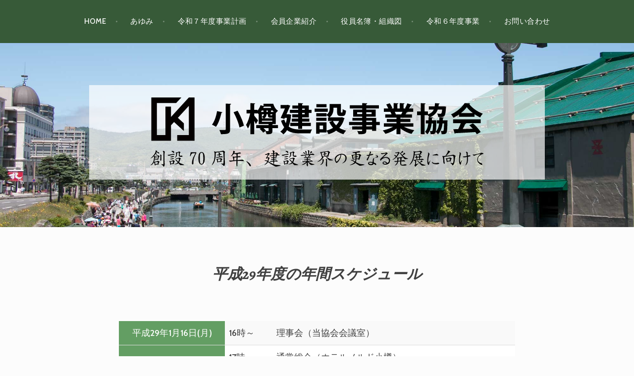

--- FILE ---
content_type: text/html; charset=UTF-8
request_url: http://o-jigyoukyoukai.com/scedule/schedule2017/
body_size: 6289
content:
<!DOCTYPE html>
<html lang="ja">
<head>
<meta name="google-site-verification" content="nLjEhLrIcJAemWSgOvJeASxkwAJTSDZxUhp2zxW0bkc" />
<meta charset="UTF-8">
<meta name="viewport" content="width=device-width, initial-scale=1">
<link rel="profile" href="http://gmpg.org/xfn/11">
<link rel="pingback" href="http://o-jigyoukyoukai.com/xmlrpc.php">

<title>平成29年度の年間スケジュール &#8211; 小樽建設事業協会</title>
<meta name='robots' content='max-image-preview:large' />
<link rel='dns-prefetch' href='//secure.gravatar.com' />
<link rel='dns-prefetch' href='//fonts.googleapis.com' />
<link rel='dns-prefetch' href='//s.w.org' />
<link rel='dns-prefetch' href='//v0.wordpress.com' />
<link rel="alternate" type="application/rss+xml" title="小樽建設事業協会 &raquo; フィード" href="http://o-jigyoukyoukai.com/feed/" />
<link rel="alternate" type="application/rss+xml" title="小樽建設事業協会 &raquo; コメントフィード" href="http://o-jigyoukyoukai.com/comments/feed/" />
		<script type="text/javascript">
			window._wpemojiSettings = {"baseUrl":"https:\/\/s.w.org\/images\/core\/emoji\/13.0.1\/72x72\/","ext":".png","svgUrl":"https:\/\/s.w.org\/images\/core\/emoji\/13.0.1\/svg\/","svgExt":".svg","source":{"concatemoji":"http:\/\/o-jigyoukyoukai.com\/wp-includes\/js\/wp-emoji-release.min.js?ver=5.7.14"}};
			!function(e,a,t){var n,r,o,i=a.createElement("canvas"),p=i.getContext&&i.getContext("2d");function s(e,t){var a=String.fromCharCode;p.clearRect(0,0,i.width,i.height),p.fillText(a.apply(this,e),0,0);e=i.toDataURL();return p.clearRect(0,0,i.width,i.height),p.fillText(a.apply(this,t),0,0),e===i.toDataURL()}function c(e){var t=a.createElement("script");t.src=e,t.defer=t.type="text/javascript",a.getElementsByTagName("head")[0].appendChild(t)}for(o=Array("flag","emoji"),t.supports={everything:!0,everythingExceptFlag:!0},r=0;r<o.length;r++)t.supports[o[r]]=function(e){if(!p||!p.fillText)return!1;switch(p.textBaseline="top",p.font="600 32px Arial",e){case"flag":return s([127987,65039,8205,9895,65039],[127987,65039,8203,9895,65039])?!1:!s([55356,56826,55356,56819],[55356,56826,8203,55356,56819])&&!s([55356,57332,56128,56423,56128,56418,56128,56421,56128,56430,56128,56423,56128,56447],[55356,57332,8203,56128,56423,8203,56128,56418,8203,56128,56421,8203,56128,56430,8203,56128,56423,8203,56128,56447]);case"emoji":return!s([55357,56424,8205,55356,57212],[55357,56424,8203,55356,57212])}return!1}(o[r]),t.supports.everything=t.supports.everything&&t.supports[o[r]],"flag"!==o[r]&&(t.supports.everythingExceptFlag=t.supports.everythingExceptFlag&&t.supports[o[r]]);t.supports.everythingExceptFlag=t.supports.everythingExceptFlag&&!t.supports.flag,t.DOMReady=!1,t.readyCallback=function(){t.DOMReady=!0},t.supports.everything||(n=function(){t.readyCallback()},a.addEventListener?(a.addEventListener("DOMContentLoaded",n,!1),e.addEventListener("load",n,!1)):(e.attachEvent("onload",n),a.attachEvent("onreadystatechange",function(){"complete"===a.readyState&&t.readyCallback()})),(n=t.source||{}).concatemoji?c(n.concatemoji):n.wpemoji&&n.twemoji&&(c(n.twemoji),c(n.wpemoji)))}(window,document,window._wpemojiSettings);
		</script>
		<style type="text/css">
img.wp-smiley,
img.emoji {
	display: inline !important;
	border: none !important;
	box-shadow: none !important;
	height: 1em !important;
	width: 1em !important;
	margin: 0 .07em !important;
	vertical-align: -0.1em !important;
	background: none !important;
	padding: 0 !important;
}
</style>
	<link rel='stylesheet' id='wp-block-library-css'  href='http://o-jigyoukyoukai.com/wp-includes/css/dist/block-library/style.min.css?ver=5.7.14' type='text/css' media='all' />
<style id='wp-block-library-inline-css' type='text/css'>
.has-text-align-justify{text-align:justify;}
</style>
<link rel='stylesheet' id='dashicons-css'  href='http://o-jigyoukyoukai.com/wp-includes/css/dashicons.min.css?ver=5.7.14' type='text/css' media='all' />
<link rel='stylesheet' id='argent-style-css'  href='http://o-jigyoukyoukai.com/wp-content/themes/argent/style.css?ver=5.7.14' type='text/css' media='all' />
<style id='argent-style-inline-css' type='text/css'>
.site-branding { background-image: url(http://o-jigyoukyoukai.com/wp-content/uploads/2016/11/IMG_0988-2.jpg); }
</style>
<link rel='stylesheet' id='argent-fonts-css'  href='https://fonts.googleapis.com/css?family=Cabin%3A500%2C700%2C500italic%2C700italic%7CAlegreya%3A400%2C700%2C400italic%2C700italic&#038;subset=latin%2Clatin-ext' type='text/css' media='all' />
<link rel='stylesheet' id='genericons-css'  href='http://o-jigyoukyoukai.com/wp-content/plugins/jetpack/_inc/genericons/genericons/genericons.css?ver=3.1' type='text/css' media='all' />
<link rel='stylesheet' id='tablepress-default-css'  href='http://o-jigyoukyoukai.com/wp-content/tablepress-combined.min.css?ver=52' type='text/css' media='all' />
<link rel='stylesheet' id='jetpack_css-css'  href='http://o-jigyoukyoukai.com/wp-content/plugins/jetpack/css/jetpack.css?ver=9.6.4' type='text/css' media='all' />
<script type='text/javascript' src='http://o-jigyoukyoukai.com/wp-includes/js/jquery/jquery.min.js?ver=3.5.1' id='jquery-core-js'></script>
<script type='text/javascript' src='http://o-jigyoukyoukai.com/wp-includes/js/jquery/jquery-migrate.min.js?ver=3.3.2' id='jquery-migrate-js'></script>
<link rel="https://api.w.org/" href="http://o-jigyoukyoukai.com/wp-json/" /><link rel="alternate" type="application/json" href="http://o-jigyoukyoukai.com/wp-json/wp/v2/pages/513" /><link rel="EditURI" type="application/rsd+xml" title="RSD" href="http://o-jigyoukyoukai.com/xmlrpc.php?rsd" />
<link rel="wlwmanifest" type="application/wlwmanifest+xml" href="http://o-jigyoukyoukai.com/wp-includes/wlwmanifest.xml" /> 
<meta name="generator" content="WordPress 5.7.14" />
<link rel="canonical" href="http://o-jigyoukyoukai.com/scedule/schedule2017/" />
<link rel='shortlink' href='https://wp.me/P7VaiQ-8h' />
<link rel="alternate" type="application/json+oembed" href="http://o-jigyoukyoukai.com/wp-json/oembed/1.0/embed?url=http%3A%2F%2Fo-jigyoukyoukai.com%2Fscedule%2Fschedule2017%2F" />
<link rel="alternate" type="text/xml+oembed" href="http://o-jigyoukyoukai.com/wp-json/oembed/1.0/embed?url=http%3A%2F%2Fo-jigyoukyoukai.com%2Fscedule%2Fschedule2017%2F&#038;format=xml" />
<style type='text/css'>img#wpstats{display:none}</style>
			<style type="text/css">
			.site-title a,
		.site-description {
			color: #ffffff;
		}
		.site-title {
			border-color: #ffffff;
		}
	
	</style>
<style type="text/css" id="custom-background-css">
body.custom-background { background-color: #fcfcfc; }
</style>
	<style type="text/css">.blue-message {
background: none repeat scroll 0 0 #3399ff;
    color: #ffffff;
    text-shadow: none;
    font-size: 16px;
    line-height: 24px;
    padding: 10px;
} 
.green-message {
background: none repeat scroll 0 0 #8cc14c;
    color: #ffffff;
    text-shadow: none;
    font-size: 16px;
    line-height: 24px;
    padding: 10px;
} 
.orange-message {
background: none repeat scroll 0 0 #faa732;
    color: #ffffff;
    text-shadow: none;
    font-size: 16px;
    line-height: 24px;
    padding: 10px;
} 
.red-message {
background: none repeat scroll 0 0 #da4d31;
    color: #ffffff;
    text-shadow: none;
    font-size: 16px;
    line-height: 24px;
    padding: 10px;
} 
.grey-message {
background: none repeat scroll 0 0 #53555c;
    color: #ffffff;
    text-shadow: none;
    font-size: 16px;
    line-height: 24px;
    padding: 10px;
} 
.left-block {
background: none repeat scroll 0 0px, radial-gradient(ellipse at center center, #ffffff 0%, #f2f2f2 100%) repeat scroll 0 0 rgba(0, 0, 0, 0);
    color: #8b8e97;
    padding: 10px;
    margin: 10px;
    float: left;
} 
.right-block {
background: none repeat scroll 0 0px, radial-gradient(ellipse at center center, #ffffff 0%, #f2f2f2 100%) repeat scroll 0 0 rgba(0, 0, 0, 0);
    color: #8b8e97;
    padding: 10px;
    margin: 10px;
    float: right;
} 
.blockquotes {
background: none;
    border-left: 5px solid #f1f1f1;
    color: #8B8E97;
    font-size: 16px;
    font-style: italic;
    line-height: 22px;
    padding-left: 15px;
    padding: 10px;
    width: 60%;
    float: left;
} 
</style>
<!-- Jetpack Open Graph Tags -->
<meta property="og:type" content="article" />
<meta property="og:title" content="平成29年度の年間スケジュール" />
<meta property="og:url" content="http://o-jigyoukyoukai.com/scedule/schedule2017/" />
<meta property="og:description" content="詳しくは投稿をご覧ください。" />
<meta property="article:published_time" content="2017-12-21T04:24:15+00:00" />
<meta property="article:modified_time" content="2017-12-21T04:24:16+00:00" />
<meta property="og:site_name" content="小樽建設事業協会" />
<meta property="og:image" content="http://o-jigyoukyoukai.com/wp-content/uploads/2016/10/cropped-logo.jpg" />
<meta property="og:image:width" content="512" />
<meta property="og:image:height" content="512" />
<meta property="og:locale" content="ja_JP" />
<meta name="twitter:text:title" content="平成29年度の年間スケジュール" />
<meta name="twitter:image" content="http://o-jigyoukyoukai.com/wp-content/uploads/2016/10/cropped-logo-270x270.jpg" />
<meta name="twitter:card" content="summary" />
<meta name="twitter:description" content="詳しくは投稿をご覧ください。" />

<!-- End Jetpack Open Graph Tags -->
<link rel="icon" href="http://o-jigyoukyoukai.com/wp-content/uploads/2016/10/cropped-logo-32x32.jpg" sizes="32x32" />
<link rel="icon" href="http://o-jigyoukyoukai.com/wp-content/uploads/2016/10/cropped-logo-192x192.jpg" sizes="192x192" />
<link rel="apple-touch-icon" href="http://o-jigyoukyoukai.com/wp-content/uploads/2016/10/cropped-logo-180x180.jpg" />
<meta name="msapplication-TileImage" content="http://o-jigyoukyoukai.com/wp-content/uploads/2016/10/cropped-logo-270x270.jpg" />
			<style type="text/css" id="wp-custom-css">
				.tablepress td.column-1{
white-space: nowrap;
}

.schedule_tbl tr td:first-child{
	width:110px;
}

.schedule_tbl tr td:nth-of-type(2){
	width:130px;
}

body.page-id-622 tr td:first-child a{
	color:white;
	text-decoration:underline;
}			</style>
		</head>

<body class="page-template-default page page-id-513 page-child parent-pageid-195 custom-background without-featured-image">
<div id="page" class="hfeed site">
	<a class="skip-link screen-reader-text" href="#content">コンテンツへ移動</a>

	<header id="masthead" class="site-header" role="banner">

		<nav id="site-navigation" class="main-navigation" role="navigation">
			<button class="menu-toggle" aria-controls="primary-menu" aria-expanded="false">メニュー</button>
			<div class="menu-%e3%83%a1%e3%83%8b%e3%83%a5%e3%83%bc-container"><ul id="primary-menu" class="menu"><li id="menu-item-17" class="menu-item menu-item-type-custom menu-item-object-custom menu-item-home menu-item-17"><a href="http://o-jigyoukyoukai.com/">HOME</a></li>
<li id="menu-item-350" class="menu-item menu-item-type-post_type menu-item-object-jetpack-portfolio menu-item-350"><a href="http://o-jigyoukyoukai.com/portfolio/kyoukai-gaiyou/">あゆみ</a></li>
<li id="menu-item-842" class="menu-item menu-item-type-post_type menu-item-object-page menu-item-842"><a href="http://o-jigyoukyoukai.com/reiwa7nendokeikaku/">令和７年度事業計画</a></li>
<li id="menu-item-679" class="menu-item menu-item-type-post_type menu-item-object-page menu-item-679"><a href="http://o-jigyoukyoukai.com/member/">会員企業紹介</a></li>
<li id="menu-item-681" class="menu-item menu-item-type-post_type menu-item-object-jetpack-portfolio menu-item-has-children menu-item-681"><a href="http://o-jigyoukyoukai.com/portfolio/soshiki/">役員名簿・組織図</a>
<ul class="sub-menu">
	<li id="menu-item-653" class="menu-item menu-item-type-post_type menu-item-object-page menu-item-653"><a href="http://o-jigyoukyoukai.com/meibo/">役員名簿</a></li>
</ul>
</li>
<li id="menu-item-790" class="menu-item menu-item-type-post_type menu-item-object-page menu-item-790"><a href="http://o-jigyoukyoukai.com/6nenzigyou/">令和６年度事業</a></li>
<li id="menu-item-197" class="menu-item menu-item-type-post_type menu-item-object-page menu-item-197"><a href="http://o-jigyoukyoukai.com/info/">お問い合わせ</a></li>
</ul></div>		</nav><!-- #site-navigation -->

		<div class="site-branding">
			<h1 class="site-title" style="border:none;"><a href="http://o-jigyoukyoukai.com/" rel="home"><img src="http://o-jigyoukyoukai.com/wp-content/uploads/2017/02/logo1.png" ></a></h1>
			<h2 class="site-description"></h2>
		</div><!-- .site-branding -->

	</header><!-- #masthead -->

	<div id="content" class="site-content">

	<div id="primary" class="content-area">
		<main id="main" class="site-main" role="main">

			
				
<article id="post-513" class="post-513 page type-page status-publish hentry">
	<header class="page-header">
		<h1 class="page-title">平成29年度の年間スケジュール</h1>	</header><!-- .page-header -->

	<div class="page-content">
		
<table id="tablepress-4" class="tablepress tablepress-id-4">
<tbody>
<tr class="row-1 odd">
	<td class="column-1">平成29年1月16日(月)</td><td class="column-2">16時～</td><td class="column-3">理事会（当協会会議室）</td>
</tr>
<tr class="row-2 even">
	<td rowspan="2" class="column-1">平成29年1月30日(月)</td><td class="column-2">17時～</td><td class="column-3">通常総会（ホテルノルド小樽）</td>
</tr>
<tr class="row-3 odd">
	<td class="column-2">18時～</td><td class="column-3">新年懇親会（ホテルノルド小樽）</td>
</tr>
<tr class="row-4 even">
	<td class="column-1">平成29年2月13日(月)</td><td class="column-2">15時～</td><td class="column-3">理事会（当協会会議室）</td>
</tr>
<tr class="row-5 odd">
	<td class="column-1">平成29年3月13日(月)</td><td class="column-2">15時～</td><td class="column-3">理事会（当協会会議室）</td>
</tr>
<tr class="row-6 even">
	<td class="column-1">平成29年4月10日(月)</td><td class="column-2">15時～</td><td class="column-3">理事会（当協会会議室）</td>
</tr>
<tr class="row-7 odd">
	<td rowspan="3" class="column-1">平成29年5月16日(火)</td><td class="column-2">15時～</td><td class="column-3">建設業労働災害防止協会小樽分会常任幹事会（当協会会議室）</td>
</tr>
<tr class="row-8 even">
	<td class="column-2">16時～</td><td class="column-3">理事会（当協会会議室）</td>
</tr>
<tr class="row-9 odd">
	<td class="column-2">18時～</td><td class="column-3">観桜会（遊人庵）</td>
</tr>
<tr class="row-10 even">
	<td class="column-1">平成29年6月12日(月)</td><td class="column-2">15時〜</td><td class="column-3">理事会（当協会会議室）</td>
</tr>
<tr class="row-11 odd">
	<td class="column-1">平成29年6月20日(火)</td><td class="column-2">10時～</td><td class="column-3">建災防小樽分会　安全祈願祭・第１回安全指導パトロール</td>
</tr>
<tr class="row-12 even">
	<td class="column-1">平成29年6月30日(金)</td><td class="column-2">10時～</td><td class="column-3">建災防小樽分会　現場激励訪問</td>
</tr>
<tr class="row-13 odd">
	<td class="column-1">平成29年7月10日(月)</td><td class="column-2">16時〜</td><td class="column-3">理事会（当協会会議室）</td>
</tr>
<tr class="row-14 even">
	<td class="column-1">平成29年7月11日(火)</td><td class="column-2">10時～</td><td class="column-3">建災防小樽分会　木造家屋建築現場パトロール </td>
</tr>
<tr class="row-15 odd">
	<td class="column-1">平成29年7月27日(木)</td><td class="column-2">10時～</td><td class="column-3">建災防小樽分会　第２回安全指導パトロール </td>
</tr>
<tr class="row-16 even">
	<td class="column-1">平成29年8月7日（月）</td><td class="column-2">15時～</td><td class="column-3">理事会（当協会会議室）</td>
</tr>
<tr class="row-17 odd">
	<td class="column-1">平成29年8月22日(火)</td><td class="column-2">10時～</td><td class="column-3">建災防小樽分会　第３回安全指導パトロール </td>
</tr>
<tr class="row-18 even">
	<td class="column-1">平成29年9月1日（月）</td><td class="column-2">15時～</td><td class="column-3">理事会(当協会会議室)</td>
</tr>
<tr class="row-19 odd">
	<td class="column-1">平成29年9月3日(日)</td><td class="column-2">8時30分～</td><td class="column-3">親睦ゴルフ大会（札樽ゴルフ倶楽部）</td>
</tr>
<tr class="row-20 even">
	<td class="column-1">平成29年9月28日(木)</td><td class="column-2">10時〜</td><td class="column-3">建災防小樽分会　第４回安全指導パトロール </td>
</tr>
<tr class="row-21 odd">
	<td rowspan="2" class="column-1">平成29年10月16日（月）</td><td class="column-2">16時～</td><td class="column-3">理事会(当協会会議室)</td>
</tr>
<tr class="row-22 even">
	<td class="column-2">18時～</td><td class="column-3">観楓会(ホテルノルド小樽)</td>
</tr>
<tr class="row-23 odd">
	<td class="column-1">平成29年10月27日(金)</td><td class="column-2">14時～</td><td class="column-3">建災防小樽分会　第５回安全指導パトロール・検討会</td>
</tr>
<tr class="row-24 even">
	<td class="column-1">平成29年11月13日(月)</td><td class="column-2">15時～</td><td class="column-3">理事会(当協会会議室)</td>
</tr>
<tr class="row-25 odd">
	<td class="column-1">平成29年12月1日(金)</td><td class="column-2">10時～</td><td class="column-3">建災防小樽分会　歳末安全指導パトロール</td>
</tr>
<tr class="row-26 even">
	<td class="column-1">平成29年12月18日(月)</td><td class="column-2">16時～</td><td class="column-3">理事会(当協会会議室)</td>
</tr>
<tr class="row-27 odd">
	<td rowspan="2" class="column-1">平成30年1月29日(月)</td><td class="column-2">17時～</td><td class="column-3">通常総会（ホテルノルド小樽）</td>
</tr>
<tr class="row-28 even">
	<td class="column-2">18時～</td><td class="column-3">新年懇親会（ホテルノルド小樽）</td>
</tr>
</tbody>
</table>

	</div><!-- .page-content -->

	<footer class="entry-footer entry-meta">
			</footer><!-- .entry-footer -->
</article><!-- #post-## -->

				
			
		</main><!-- #main -->
	</div><!-- #primary -->


<div id="secondary" class="footer-widget-area" role="complementary">
	<div class="widget-wrapper">
				<div id="widget-area-1" class="widget-area">
			<aside id="text-3" class="widget widget_text"><h1 class="widget-title">住所</h1>			<div class="textwidget"><p>小樽建設事業協会<br />
〒047-0024<br />
小樽市花園4丁目22番15号<br />
TEL(0134)34-3400<br />
FAX(0134)34-3401<br />
E-mail info@o-jigyoukyoukai.com</p>
</div>
		</aside>		</div><!-- #widget-area-1 -->
		
				<div id="widget-area-2" class="widget-area">
			<aside id="nav_menu-2" class="widget widget_nav_menu"><h1 class="widget-title">メニュー</h1><div class="menu-%e3%83%a1%e3%83%8b%e3%83%a5%e3%83%bc-container"><ul id="menu-%e3%83%a1%e3%83%8b%e3%83%a5%e3%83%bc" class="menu"><li class="menu-item menu-item-type-custom menu-item-object-custom menu-item-home menu-item-17"><a href="http://o-jigyoukyoukai.com/">HOME</a></li>
<li class="menu-item menu-item-type-post_type menu-item-object-jetpack-portfolio menu-item-350"><a href="http://o-jigyoukyoukai.com/portfolio/kyoukai-gaiyou/">あゆみ</a></li>
<li class="menu-item menu-item-type-post_type menu-item-object-page menu-item-842"><a href="http://o-jigyoukyoukai.com/reiwa7nendokeikaku/">令和７年度事業計画</a></li>
<li class="menu-item menu-item-type-post_type menu-item-object-page menu-item-679"><a href="http://o-jigyoukyoukai.com/member/">会員企業紹介</a></li>
<li class="menu-item menu-item-type-post_type menu-item-object-jetpack-portfolio menu-item-has-children menu-item-681"><a href="http://o-jigyoukyoukai.com/portfolio/soshiki/">役員名簿・組織図</a>
<ul class="sub-menu">
	<li class="menu-item menu-item-type-post_type menu-item-object-page menu-item-653"><a href="http://o-jigyoukyoukai.com/meibo/">役員名簿</a></li>
</ul>
</li>
<li class="menu-item menu-item-type-post_type menu-item-object-page menu-item-790"><a href="http://o-jigyoukyoukai.com/6nenzigyou/">令和６年度事業</a></li>
<li class="menu-item menu-item-type-post_type menu-item-object-page menu-item-197"><a href="http://o-jigyoukyoukai.com/info/">お問い合わせ</a></li>
</ul></div></aside>		</div><!-- #widget-area-2 -->
		
				<div id="widget-area-3" class="widget-area">
			
		<aside id="recent-posts-3" class="widget widget_recent_entries">
		<h1 class="widget-title">お知らせ</h1>
		<ul>
											<li>
					<a href="http://o-jigyoukyoukai.com/2017/02/%e3%83%9b%e3%83%bc%e3%83%a0%e3%83%9a%e3%83%bc%e3%82%b8%e5%85%ac%e9%96%8b%e3%81%97%e3%81%be%e3%81%97%e3%81%9f/">ホームページ公開しました</a>
									</li>
					</ul>

		</aside>		</div><!-- #widget-area-3 -->
			</div><!-- .widget-wrapper -->
</div><!-- #secondary -->

	</div><!-- #content -->

	<footer id="colophon" class="site-footer" role="contentinfo">
		<div class="site-info">
			小樽建設事業協会 | http://o-jigyoukyoukai.com/
		</div><!-- .site-info -->
	</footer><!-- #colophon -->
</div><!-- #page -->

<script type='text/javascript' src='http://o-jigyoukyoukai.com/wp-content/themes/argent/js/argent.js?ver=20150326' id='argent-js-js'></script>
<script type='text/javascript' src='http://o-jigyoukyoukai.com/wp-content/themes/argent/js/navigation.js?ver=20120206' id='argent-navigation-js'></script>
<script type='text/javascript' src='http://o-jigyoukyoukai.com/wp-content/themes/argent/js/skip-link-focus-fix.js?ver=20130115' id='argent-skip-link-focus-fix-js'></script>
<script type='text/javascript' src='http://o-jigyoukyoukai.com/wp-includes/js/wp-embed.min.js?ver=5.7.14' id='wp-embed-js'></script>
<script src='https://stats.wp.com/e-202604.js' defer></script>
<script>
	_stq = window._stq || [];
	_stq.push([ 'view', {v:'ext',j:'1:9.6.4',blog:'117058656',post:'513',tz:'9',srv:'o-jigyoukyoukai.com'} ]);
	_stq.push([ 'clickTrackerInit', '117058656', '513' ]);
</script>

</body>
</html>
